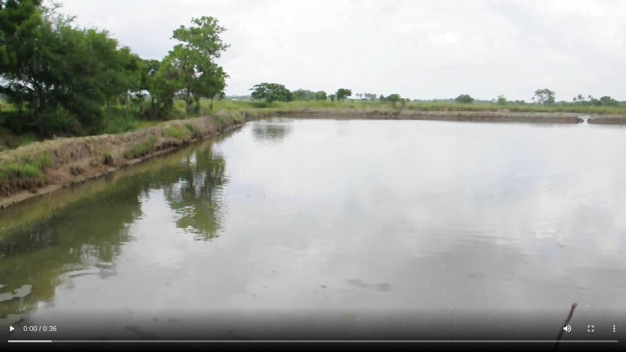

--- FILE ---
content_type: text/html; charset=UTF-8
request_url: http://fishfarmphilippines.com/videos.php?video=DSC_0569.webm
body_size: 269
content:
<html>
<head>
<link rel="stylesheet" type="text/css" href="css/style.css">
</head>

<body class="videopage">
<h2 class="video-title"></h2>
<video width="100%" controls autoplay>
  <source src="media/DSC_0569.webm" type="video/webm">
</video>
</body>
</html>

--- FILE ---
content_type: text/css
request_url: http://fishfarmphilippines.com/css/style.css
body_size: 2462
content:
body {
	/*background: #D2DCDE;*/
	font-family: 'Nunito', sans-serif;
	font-size: 14px;

	background-image: -ms-radial-gradient(right top, ellipse farthest-side, #115A53 0%, #152E32 100%);
    background-image: -moz-radial-gradient(right top, ellipse farthest-side, #115A53 0%, #152E32 100%);
    background-image: -o-radial-gradient(right top, ellipse farthest-side, #115A53 0%, #152E32 100%);
    background-image: -webkit-gradient(radial, right top, 0, right top, 515, color-stop(0, #115A53), color-stop(100, #152E32));
    background-image: -webkit-radial-gradient(right top, ellipse farthest-side, #115A53 0%, #152E32 100%);
    background-image: radial-gradient(ellipse farthest-side at right top, #115A53 0%, #152E32 100%);
}

img {
	max-width: 100%;
}

#main img {
	border: 10px solid #ededed;
    -webkit-box-shadow: 0px 0px 1px 0px rgba(0, 0, 0, 0.92);
    -moz-box-shadow: 0px 0px 1px 0px rgba(0, 0, 0, 0.92);
    box-shadow: 0px 0px 1px 0px rgba(0, 0, 0, 0.92);
}

#main img.no-style {
	border: none;
	-webkit-box-shadow: none;
    -moz-box-shadow: none;
    box-shadow: none;
}

header {
	color: #FFF;
	background: url('../images/trans-header.png');
}


.logo {
	max-width: 100%;
	margin-bottom: 10px;
}

.email {
	max-width: 100%;
	margin-top: 50px;
}

#main {
background: url('../images/trans-wave.png');
}

#main .container {
	background: #FFF;
}

ul.gallery {
	padding: 0;
}

ul.gallery li { 
	display: inline-block;
	width: 220px;
	margin-right: 4px;
    margin-bottom: 9px;
}

ul.gallery li img {
	width: 100%
}

.wrapper {
	overflow: hidden;
}


.pull-left {
	float: left;
	margin-right: 10px;
}

.pull-right {
	float: right;
	margin-left: 10px;
}

.padding-0 {
	padding: 0;
}

.padding-5 {
	padding: 5px;
}

/*
@media (min-width: 1200px) {
.container {
    width: 970px;
}*/


.videopage {
	margin: 0;
}

.video-title {
	margin-bottom: 0;
	color: #FFF;
	font-weight: normal;
	text-align: center;
    text-transform: uppercase;
    background: rgba(0,0,0,0.6);
}


footer {
	background: url('../images/trans-wave.png');
	padding-bottom: 20px;
}

footer .container {
	background: #1F1F1F;
	color: #FFF;
	text-align: center;
}

.copyright {
	padding: 10px;
	margin: 0;
}

img.direction {
    margin-top: 16px;
    margin-left: -22px;
}

h2.call-us {
    margin-left: 14px;
    font-size: 28px;
}

img.direction:hover {background-color: #3e8e41}

img.add-direction {
    margin-bottom: 10px;
}

img.add-direction:hover {background-color: #3e8e41}